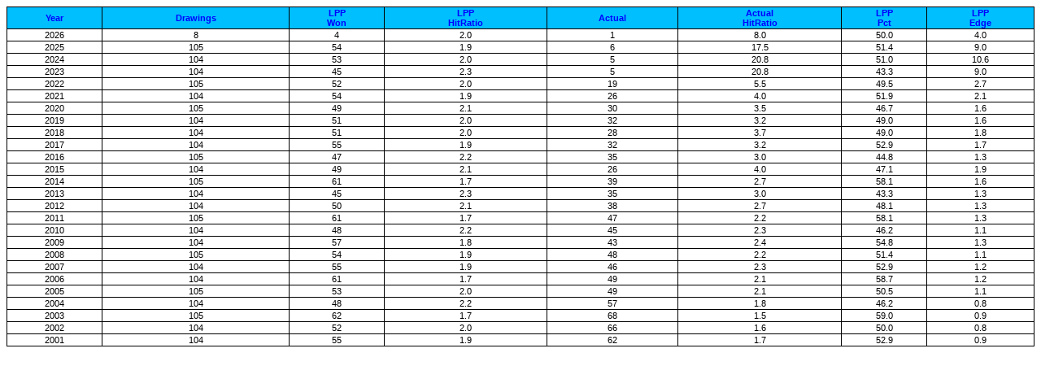

--- FILE ---
content_type: text/html
request_url: http://www.lotterypowerpicks.com/L6_trackrecord.htm
body_size: 657
content:
<HTML> 
<head> 
<link type="text/css" rel="stylesheet" href="mbqp_styles.css">
</head> 
<div id='trackrecord-div' > 
<table class="TBL_8pt" > 
      <TR class="head_SB" > 
      <TD>Year
      <TD>Drawings
      <TD>LPP<br>Won
      <TD>LPP<br>HitRatio
      <TD>Actual
      <TD>Actual<br>HitRatio
      <TD>LPP<br>Pct
      <TD>LPP<br>Edge
      <TR> 
	<TD> 2026
	<TD> 8
	<TD> 4
	<TD>  2.0
	<TD> 1
	<TD>  8.0
	<TD> 50.0
	<TD>  4.0
      <TR> 
	<TD> 2025
	<TD> 105
	<TD> 54
	<TD>  1.9
	<TD> 6
	<TD> 17.5
	<TD> 51.4
	<TD>  9.0
      <TR> 
	<TD> 2024
	<TD> 104
	<TD> 53
	<TD>  2.0
	<TD> 5
	<TD> 20.8
	<TD> 51.0
	<TD> 10.6
      <TR> 
	<TD> 2023
	<TD> 104
	<TD> 45
	<TD>  2.3
	<TD> 5
	<TD> 20.8
	<TD> 43.3
	<TD>  9.0
      <TR> 
	<TD> 2022
	<TD> 105
	<TD> 52
	<TD>  2.0
	<TD> 19
	<TD>  5.5
	<TD> 49.5
	<TD>  2.7
      <TR> 
	<TD> 2021
	<TD> 104
	<TD> 54
	<TD>  1.9
	<TD> 26
	<TD>  4.0
	<TD> 51.9
	<TD>  2.1
      <TR> 
	<TD> 2020
	<TD> 105
	<TD> 49
	<TD>  2.1
	<TD> 30
	<TD>  3.5
	<TD> 46.7
	<TD>  1.6
      <TR> 
	<TD> 2019
	<TD> 104
	<TD> 51
	<TD>  2.0
	<TD> 32
	<TD>  3.2
	<TD> 49.0
	<TD>  1.6
      <TR> 
	<TD> 2018
	<TD> 104
	<TD> 51
	<TD>  2.0
	<TD> 28
	<TD>  3.7
	<TD> 49.0
	<TD>  1.8
      <TR> 
	<TD> 2017
	<TD> 104
	<TD> 55
	<TD>  1.9
	<TD> 32
	<TD>  3.2
	<TD> 52.9
	<TD>  1.7
      <TR> 
	<TD> 2016
	<TD> 105
	<TD> 47
	<TD>  2.2
	<TD> 35
	<TD>  3.0
	<TD> 44.8
	<TD>  1.3
      <TR> 
	<TD> 2015
	<TD> 104
	<TD> 49
	<TD>  2.1
	<TD> 26
	<TD>  4.0
	<TD> 47.1
	<TD>  1.9
      <TR> 
	<TD> 2014
	<TD> 105
	<TD> 61
	<TD>  1.7
	<TD> 39
	<TD>  2.7
	<TD> 58.1
	<TD>  1.6
      <TR> 
	<TD> 2013
	<TD> 104
	<TD> 45
	<TD>  2.3
	<TD> 35
	<TD>  3.0
	<TD> 43.3
	<TD>  1.3
      <TR> 
	<TD> 2012
	<TD> 104
	<TD> 50
	<TD>  2.1
	<TD> 38
	<TD>  2.7
	<TD> 48.1
	<TD>  1.3
      <TR> 
	<TD> 2011
	<TD> 105
	<TD> 61
	<TD>  1.7
	<TD> 47
	<TD>  2.2
	<TD> 58.1
	<TD>  1.3
      <TR> 
	<TD> 2010
	<TD> 104
	<TD> 48
	<TD>  2.2
	<TD> 45
	<TD>  2.3
	<TD> 46.2
	<TD>  1.1
      <TR> 
	<TD> 2009
	<TD> 104
	<TD> 57
	<TD>  1.8
	<TD> 43
	<TD>  2.4
	<TD> 54.8
	<TD>  1.3
      <TR> 
	<TD> 2008
	<TD> 105
	<TD> 54
	<TD>  1.9
	<TD> 48
	<TD>  2.2
	<TD> 51.4
	<TD>  1.1
      <TR> 
	<TD> 2007
	<TD> 104
	<TD> 55
	<TD>  1.9
	<TD> 46
	<TD>  2.3
	<TD> 52.9
	<TD>  1.2
      <TR> 
	<TD> 2006
	<TD> 104
	<TD> 61
	<TD>  1.7
	<TD> 49
	<TD>  2.1
	<TD> 58.7
	<TD>  1.2
      <TR> 
	<TD> 2005
	<TD> 105
	<TD> 53
	<TD>  2.0
	<TD> 49
	<TD>  2.1
	<TD> 50.5
	<TD>  1.1
      <TR> 
	<TD> 2004
	<TD> 104
	<TD> 48
	<TD>  2.2
	<TD> 57
	<TD>  1.8
	<TD> 46.2
	<TD>  0.8
      <TR> 
	<TD> 2003
	<TD> 105
	<TD> 62
	<TD>  1.7
	<TD> 68
	<TD>  1.5
	<TD> 59.0
	<TD>  0.9
      <TR> 
	<TD> 2002
	<TD> 104
	<TD> 52
	<TD>  2.0
	<TD> 66
	<TD>  1.6
	<TD> 50.0
	<TD>  0.8
      <TR> 
	<TD> 2001
	<TD> 104
	<TD> 55
	<TD>  1.9
	<TD> 62
	<TD>  1.7
	<TD> 52.9
	<TD>  0.9
   </TABLE>
</div> 
   </CENTER>
</BODY>
</HTML>


--- FILE ---
content_type: text/css
request_url: http://www.lotterypowerpicks.com/mbqp_styles.css
body_size: 1114
content:
.head_XX  { text-align:center; background-color:BLUE; color:#FFFFFF; font-weight:bold; }
.head_SB  { text-align:center; background-color:#00BFFF; color:BLUE; font-weight:bold; }
.head_B   { text-align:center; background-color:BLUE; color:#FFFFFF; font-weight:bold; }
.head_R   { text-align:center; background-color:RED;  color:#FFFFFF; font-weight:bold; }
.head_Y   { text-align:center; background-color:Yellow; color:black; font-weight:bold; }
.head_BLK { text-align:center; background-color:black; color:white; font-weight:bold; }
.head_LTGREY { text-align:center; background-color:lightgrey; color:black; }
.head_ORANGERED { text-align:center; background-color:ORANGERED; color:#FFFFFF; font-weight:bold; }
.head_ORANGE { text-align:center; background-color:ORANGE; color:#FFFFFF; font-weight:bold; }
.head_GREEN { text-align:center; background-color:GREEN; color:#FFFFFF; font-weight:bold; }
.head_MAROON { text-align:center; background-color:MAROON; color:#FFFFFF; font-weight:bold; } 
.head_DARKMAGENTA { text-align:center; background-color:DARKMAGENTA; color:#FFFFFF; font-weight:bold; } 
.head_MAGENTA { text-align:center; background-color:MAGENTA; color:#FFFFFF; font-weight:bold; } 
.head_BLUEVIOLET { text-align:center; background-color:BLUEVIOLET; color:#FFFFFF; font-weight:bold; } 
.head_FIREBRICK { text-align:center; background-color:FIREBRICK; color:#FFFFFF; font-weight:bold; } 
.head_INDIANRED { text-align:center; background-color:INDIANRED; color:#FFFFFF; font-weight:bold; } 
.head_HOTPINK { text-align:center; background-color:HOTPINK; color:#FFFFFF; font-weight:bold; } 
.head_NAVY { text-align:center; background-color:NAVY; color:#FFFFFF; font-weight:bold; } 
.head_NAVYBLUE { text-align:center; background-color:NAVYBLUE; color:#FFFFFF; font-weight:bold; } 
.head_SEAGREEN { text-align:center; background-color:SEAGREEN; color:#FFFFFF; font-weight:bold; } 
.head_LOTTOTEXAS {text-align:center; background-color:#cc0000; color:#FFFFFF; font-weight:bold; } 

.LOTTOAMERICA { text-shadow: -1px -1px 0 #0000ff, 1px -1px 0 #0000ff, -1px 1px 0 #0000ff, 1px 1px 0 #0000ff; } 


.i4Real   { color:#0000FF; font-weight:bold; text-decoration:underline; }
.BothHit  { background-color:#00FF00; color:#0000FF; font-weight:bold; text-decoration:underline; }
.mb       { border:solid 2px #0000FF; }
.hit      { background-color:#00FF00; }
.hitMB    { background-color:#00FF00; border:solid 2px #0000FF; }
.o4Real   { color:#0000FF; font-weight:bold; text-decoration:underline; }
.oBothHit { background-color:#99FF99; color:#0000FF; font-weight:bold; text-decoration:underline; }
.ohit     { background-color:#99FF99; }
.ohitMB   { background-color:#99FF99; border:solid 2px #0000FF; }

.NotAvail  { background-color:black; color:lightgrey; }
.cold  { background-color:blue; color:white; }
.cool  { background-color:#DDDDFF; }
.warm  { background-color:#FF9999; }
.hot  { background-color:red; color:white; }


.TBL_7_5pt	    { width:100%; border:1px solid black; border-collapse:collapse; font-family:Arial; 
font-size:7pt; } 
.TBL_7_5pt       td { border:1px solid black; text-align:center; } 
.TBL_7_5pt_NoBdr    { width:100%; border-style:none; font-family:Arial; font-size:7pt; text-align:center; } 
.TBL_7_5pt_NoBdrCtr { width:100%; border-style:none; font-family:Arial; font-size:7pt; } 


.TBL_8pt_75pct      { width:75%; border:1px solid black; border-collapse:collapse; font-family:Arial; font-size:8pt; } 
.TBL_8pt_75pct   td { border:1px solid black; text-align:center; } 
.TBL_8pt	    { width:100%; border:1px solid black; border-collapse:collapse; font-family:Arial; font-size:8pt; } 
.TBL_8pt         td { border:1px solid black; text-align:center; } 
.TBL_8pt_NoBdr	    { width:100%; border-style:none; font-family:Arial; font-size:8pt; text-align:center; } 
.TBL_8pt_Gray	    { background-color:#CCCCCC; width:100%; border:1px solid black; border-collapse:collapse; 
font-family:Arial; font-size:8pt; } 
.TBL_8pt_Gray    td { background-color:#CCCCCC; border:1px solid black; text-align:center; } 
.TBL_8pt_NoBdrLeft  { width:100%; border-style:none; font-family:Arial; font-size:8pt; } 
.TBL_8pt_Left	    { border:1px solid black; border-collapse:collapse; font-family:Arial; font-size:8pt; } 
.TBL_8pt_Left	 td { border:1px solid black; } 

.TBL_9pt	    { width:100%; border:1px solid black; border-collapse:collapse; font-family:Arial; font-size:9pt; } 
.TBL_9pt         td { border:1px solid black; text-align:center; } 
.TBL_9pt_NoBdr	    { width:100%; border-style:none; font-family:Arial; font-size:9pt; text-align:center; } 
.TBL_9pt_NoBdrLeft  { width:100%; border-style:none; font-family:Arial; font-size:9pt; } 
.TBL_9pt_NoBdrLeftBold  { border-style:none; font-weight:bold; font-family:Arial; font-size:9pt; } 
.TBL_9pt_ORANGE	    { width:100%; border:2px solid orange; border-collapse:collapse; font-family:Arial; font-size:9pt; } 
.TBL_9pt_ORANGE	    td { border:2px solid orange; text-align:center; } 

.BODY_8pt	    { font-family:Arial; font-size:8pt; } 
.BODY_9pt	    { font-family:Arial; font-size:9pt; } 

a:link		 { color: BLUE; } 
a:visited	 { color: BLUE; } 

p                { text-align:justify; }

input.red        { background-color: RED ;  font-weight: bold; font-size: 10px; color: white; }
input.blue       { background-color: BLUE ; font-weight: bold; font-size: 10px; color: white; }
input.unselected { font-size: 10px; }


#menuStyles a {
   background-color:transparent ;
   color:BLUE;
   font-size: 8pt ;
   text-decoration: none;
}


#menuStyles a:active {
   background-color: orange;
   color: white;
   font-size: 8pt ;
   width: 100%;
   font-weight: bold;
}
#menuStyles a:focus {
   background-color: orange;
   color: white;
   font-size: 8pt ;
   width: 100%;
   font-weight: bold;
}


#menuStyles a:hover {
   background-color: blue;
   color: white;
   font-size: 8pt ;
   width: 100%;
   font-weight: bold;
}



#Contents {
	padding:5px;
}
.SectionHeader {
	border:1px solid #999999;
	padding:5px;
	font-weight:bold;
	background-color:#EEEEEE;
	color:#999999;
	clear:both;
}
.SectionContents {
	padding:20px;
}
